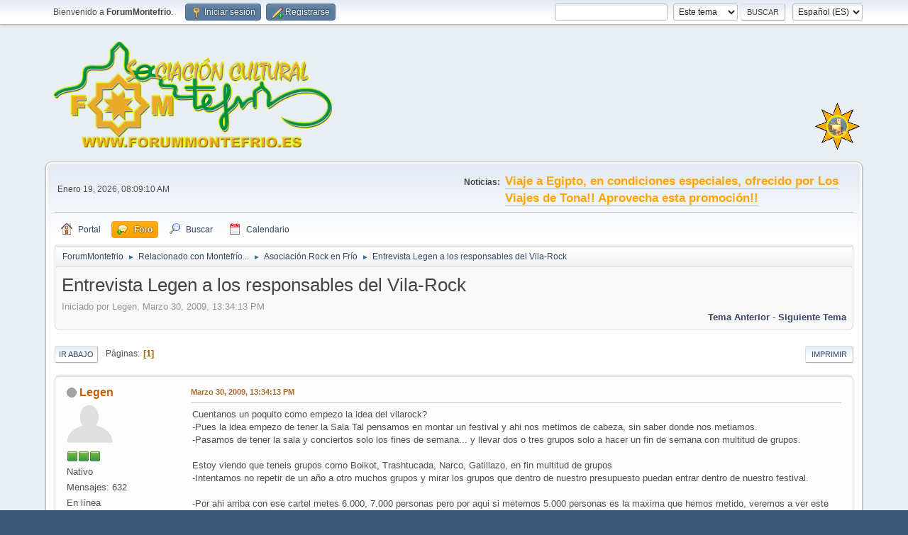

--- FILE ---
content_type: text/html; charset=UTF-8
request_url: https://www.forummontefrio.es/forum/index.php?topic=1198.0
body_size: 5787
content:
<!DOCTYPE html>
<html lang="es-ES">
<head>
	<meta charset="UTF-8">
	<link rel="preconnect" href="//cdn.jsdelivr.net">
	<link rel="preload" href="https://cdn.jsdelivr.net/npm/&#64;fortawesome/fontawesome-free&#64;6/css/all.min.css" as="style" onload="this.onload=null;this.rel='stylesheet'">
	<link rel="stylesheet" href="https://www.forummontefrio.es/forum/Themes/default/css/minified_e012c12d0e4f0f587a915dc3732e6c46.css?smf216_1758383608">
	<style>
	img.avatar { max-width: 65px !important; max-height: 65px !important; }
	
	.postarea .bbc_img, .list_posts .bbc_img, .post .inner .bbc_img, form#reported_posts .bbc_img, #preview_body .bbc_img { max-width: min(100%,800px); }
	
	.postarea .bbc_img, .list_posts .bbc_img, .post .inner .bbc_img, form#reported_posts .bbc_img, #preview_body .bbc_img { max-height: 700px; }
	
	</style>
	<script>
		var smf_theme_url = "https://www.forummontefrio.es/forum/Themes/default";
		var smf_default_theme_url = "https://www.forummontefrio.es/forum/Themes/default";
		var smf_images_url = "https://www.forummontefrio.es/forum/Themes/default/images";
		var smf_smileys_url = "https://www.forummontefrio.es/forum/Smileys";
		var smf_smiley_sets = "default,fugue,alienine,aaron,akyhne";
		var smf_smiley_sets_default = "default";
		var smf_avatars_url = "https://www.forummontefrio.es/forum/avatars";
		var smf_scripturl = "https://www.forummontefrio.es/forum/index.php?PHPSESSID=ho9g003gh9d7hkm5mvu7269jsb&amp;";
		var smf_iso_case_folding = false;
		var smf_charset = "UTF-8";
		var smf_session_id = "49bc1f53f69f4f7950f57c3ccd027130";
		var smf_session_var = "fdec71567aa";
		var smf_member_id = 0;
		var ajax_notification_text = 'Cargando...';
		var help_popup_heading_text = '¿Estás algo perdido? Déjame explicarte:';
		var banned_text = 'Lo siento Visitante, tienes el acceso denegado a este foro!';
		var smf_txt_expand = 'Expandir';
		var smf_txt_shrink = 'Encoger';
		var smf_collapseAlt = 'Ocultar';
		var smf_expandAlt = 'Mostrar';
		var smf_quote_expand = false;
		var allow_xhjr_credentials = false;
	</script>
	<script src="https://ajax.googleapis.com/ajax/libs/jquery/3.6.3/jquery.min.js"></script>
	<script src="https://www.forummontefrio.es/forum/Themes/default/scripts/jquery.sceditor.bbcode.min.js?smf216_1758383608"></script>
	<script src="https://www.forummontefrio.es/forum/Themes/default/scripts/minified_6c7d5e57c54e469f650712e663275ce1.js?smf216_1758383608"></script>
	<script src="https://www.forummontefrio.es/forum/Themes/default/scripts/minified_8c3a6eea28ee7b9b9855d026c02ee35a.js?smf216_1758383608" defer></script>
	<script>
		var smf_smileys_url = 'https://www.forummontefrio.es/forum/Smileys/default';
		var bbc_quote_from = 'Cita de';
		var bbc_quote = 'Citar';
		var bbc_search_on = 'en';
	var smf_you_sure ='¿Estás seguro de que quieres hacerlo?';
	</script>
	<title>Entrevista Legen a los responsables del Vila-Rock</title>
	<meta name="viewport" content="width=device-width, initial-scale=1">
	<meta property="og:site_name" content="ForumMontefrio">
	<meta property="og:title" content="Entrevista Legen a los responsables del Vila-Rock">
	<meta name="keywords" content="montefrio, montefrío, forum, foro, turismo, ferias, arte, cultura">
	<meta property="og:url" content="https://www.forummontefrio.es/forum/index.php?PHPSESSID=ho9g003gh9d7hkm5mvu7269jsb&amp;topic=1198.0">
	<meta property="og:description" content="Entrevista Legen a los responsables del Vila-Rock">
	<meta name="description" content="Entrevista Legen a los responsables del Vila-Rock">
	<meta name="theme-color" content="#557EA0">
	<link rel="canonical" href="https://www.forummontefrio.es/forum/index.php?topic=1198.0">
	<link rel="help" href="https://www.forummontefrio.es/forum/index.php?PHPSESSID=ho9g003gh9d7hkm5mvu7269jsb&amp;action=help">
	<link rel="contents" href="https://www.forummontefrio.es/forum/index.php?PHPSESSID=ho9g003gh9d7hkm5mvu7269jsb&amp;">
	<link rel="search" href="https://www.forummontefrio.es/forum/index.php?PHPSESSID=ho9g003gh9d7hkm5mvu7269jsb&amp;action=search">
	<link rel="alternate" type="application/rss+xml" title="ForumMontefrio - RSS" href="https://www.forummontefrio.es/forum/index.php?PHPSESSID=ho9g003gh9d7hkm5mvu7269jsb&amp;action=.xml;type=rss2;board=21">
	<link rel="alternate" type="application/atom+xml" title="ForumMontefrio - Atom" href="https://www.forummontefrio.es/forum/index.php?PHPSESSID=ho9g003gh9d7hkm5mvu7269jsb&amp;action=.xml;type=atom;board=21">
	<link rel="index" href="https://www.forummontefrio.es/forum/index.php?PHPSESSID=ho9g003gh9d7hkm5mvu7269jsb&amp;board=21.0">
        <!-- App Indexing for Google Search -->
        <link href="android-app://com.quoord.tapatalkpro.activity/tapatalk/www.forummontefrio.es/forum/?location=topic&amp;fid=21&amp;tid=1198&amp;perpage=15&amp;page=1&amp;channel=google-indexing" rel="alternate" />
        <link href="ios-app://307880732/tapatalk/www.forummontefrio.es/forum/?location=topic&amp;fid=21&amp;tid=1198&amp;perpage=15&amp;page=1&amp;channel=google-indexing" rel="alternate" />
        
        <link href="https://groups.tapatalk-cdn.com/static/manifest/manifest.json" rel="manifest">
        
        <meta name="apple-itunes-app" content="app-id=307880732, affiliate-data=at=10lR7C, app-argument=tapatalk://www.forummontefrio.es/forum/?location=topic&fid=21&tid=1198&perpage=15&page=1" />
        
 <!-- Start cookieyes banner --> <script id="cookieyes" type="text/javascript" src="https://cdn-cookieyes.com/client_data/1151d26d3e6c9e70a5df864bef846e9e/script.js"></script> <!-- End cookieyes banner -->
</head>
<body id="chrome" class="action_messageindex board_21">
<div id="footerfix">
	<div id="top_section">
		<div class="inner_wrap">
			<ul class="floatleft" id="top_info">
				<li class="welcome">
					Bienvenido a <strong>ForumMontefrio</strong>.
				</li>
				<li class="button_login">
					<a href="https://www.forummontefrio.es/forum/index.php?PHPSESSID=ho9g003gh9d7hkm5mvu7269jsb&amp;action=login" class="open" onclick="return reqOverlayDiv(this.href, 'Iniciar sesión', 'login');">
						<span class="main_icons login"></span>
						<span class="textmenu">Iniciar sesión</span>
					</a>
				</li>
				<li class="button_signup">
					<a href="https://www.forummontefrio.es/forum/index.php?PHPSESSID=ho9g003gh9d7hkm5mvu7269jsb&amp;action=signup" class="open">
						<span class="main_icons regcenter"></span>
						<span class="textmenu">Registrarse</span>
					</a>
				</li>
			</ul>
			<form id="languages_form" method="get" class="floatright">
				<select id="language_select" name="language" onchange="this.form.submit()">
					<option value="english">English</option>
					<option value="spanish_es" selected="selected">Español (ES)</option>
				</select>
				<noscript>
					<input type="submit" value="ir">
				</noscript>
			</form>
			<form id="search_form" class="floatright" action="https://www.forummontefrio.es/forum/index.php?PHPSESSID=ho9g003gh9d7hkm5mvu7269jsb&amp;action=search2" method="post" accept-charset="UTF-8">
				<input type="search" name="search" value="">&nbsp;
				<select name="search_selection">
					<option value="all">Todo el foro </option>
					<option value="topic" selected>Este tema</option>
					<option value="board">Este foro</option>
				</select>
				<input type="hidden" name="sd_topic" value="1198">
				<input type="submit" name="search2" value="Buscar" class="button">
				<input type="hidden" name="advanced" value="0">
			</form>
		</div><!-- .inner_wrap -->
	</div><!-- #top_section -->
	<div id="header">
		<h1 class="forumtitle">
			<a id="top" href="https://www.forummontefrio.es/forum/index.php?PHPSESSID=ho9g003gh9d7hkm5mvu7269jsb&amp;"><img src="https://www.oballe.es/logos/logoasa.png" alt="ForumMontefrio"></a>
		</h1>
		<div id="siteslogan"><img border="0" src="https://www.oballe.es/logos/logopreg.png"></div>
	</div>
	<div id="wrapper">
		<div id="upper_section">
			<div id="inner_section">
				<div id="inner_wrap" class="hide_720">
					<div class="user">
						<time datetime="2026-01-19T07:09:10Z">Enero 19, 2026, 08:09:10 AM</time>
					</div>
					<div class="news">
						<h2>Noticias: </h2>
						<p><b><span style="font-size: 1.45em;" class="bbc_size"><span style="color: orange;" class="bbc_color"><a href="https://www.forummontefrio.es/forum/index.php?PHPSESSID=ho9g003gh9d7hkm5mvu7269jsb&amp;topic=3497.msg25277#new" class="bbc_link" target="_blank" rel="noopener">Viaje a Egipto, en condiciones especiales, ofrecido por Los Viajes de Tona!! Aprovecha esta promoción!!</a></span></span></b></p>
					</div>
				</div>
				<a class="mobile_user_menu">
					<span class="menu_icon"></span>
					<span class="text_menu">Menú Principal</span>
				</a>
				<div id="main_menu">
					<div id="mobile_user_menu" class="popup_container">
						<div class="popup_window description">
							<div class="popup_heading">Menú Principal
								<a href="javascript:void(0);" class="main_icons hide_popup"></a>
							</div>
							
					<ul class="dropmenu menu_nav">
						<li class="button_portal">
							<a href="https://www.forummontefrio.es/forum/index.php?PHPSESSID=ho9g003gh9d7hkm5mvu7269jsb&amp;">
								<span class="main_icons home"></span><span class="textmenu">Portal</span>
							</a>
						</li>
						<li class="button_home">
							<a class="active" href="https://www.forummontefrio.es/forum/index.php?PHPSESSID=ho9g003gh9d7hkm5mvu7269jsb&amp;action=forum">
								<span class="main_icons im_on"></span><span class="textmenu">Foro</span>
							</a>
						</li>
						<li class="button_search">
							<a href="https://www.forummontefrio.es/forum/index.php?PHPSESSID=ho9g003gh9d7hkm5mvu7269jsb&amp;action=search">
								<span class="main_icons search"></span><span class="textmenu">Buscar</span>
							</a>
						</li>
						<li class="button_calendar">
							<a href="https://www.forummontefrio.es/forum/index.php?PHPSESSID=ho9g003gh9d7hkm5mvu7269jsb&amp;action=calendar">
								<span class="main_icons calendar"></span><span class="textmenu">Calendario</span>
							</a>
						</li>
					</ul><!-- .menu_nav -->
						</div>
					</div>
				</div>
				<div class="navigate_section">
					<ul>
						<li>
							<a href="https://www.forummontefrio.es/forum/index.php?PHPSESSID=ho9g003gh9d7hkm5mvu7269jsb&amp;"><span>ForumMontefrio</span></a>
						</li>
						<li>
							<span class="dividers"> &#9658; </span>
							<a href="https://www.forummontefrio.es/forum/index.php?PHPSESSID=ho9g003gh9d7hkm5mvu7269jsb&amp;action=forum#c1"><span>Relacionado con Montefrío...</span></a>
						</li>
						<li>
							<span class="dividers"> &#9658; </span>
							<a href="https://www.forummontefrio.es/forum/index.php?PHPSESSID=ho9g003gh9d7hkm5mvu7269jsb&amp;board=21.0"><span>Asociación Rock en Frío</span></a>
						</li>
						<li class="last">
							<span class="dividers"> &#9658; </span>
							<a href="https://www.forummontefrio.es/forum/index.php?PHPSESSID=ho9g003gh9d7hkm5mvu7269jsb&amp;topic=1198.0"><span>Entrevista Legen a los responsables del Vila-Rock</span></a>
						</li>
					</ul>
				</div><!-- .navigate_section -->
			</div><!-- #inner_section -->
		</div><!-- #upper_section -->
		<div id="content_section">
			<div id="main_content_section">
		<div id="display_head" class="information">
			<h2 class="display_title">
				<span id="top_subject">Entrevista Legen a los responsables del Vila-Rock</span>
			</h2>
			<p>Iniciado por Legen, Marzo 30, 2009, 13:34:13 PM</p>
			<span class="nextlinks floatright"><a href="https://www.forummontefrio.es/forum/index.php?PHPSESSID=ho9g003gh9d7hkm5mvu7269jsb&amp;topic=1198.0;prev_next=prev#new">Tema anterior</a> - <a href="https://www.forummontefrio.es/forum/index.php?PHPSESSID=ho9g003gh9d7hkm5mvu7269jsb&amp;topic=1198.0;prev_next=next#new">Siguiente tema</a></span>
		</div><!-- #display_head -->
		
		<div class="pagesection top">
			
		<div class="buttonlist floatright">
			
				<a class="button button_strip_print" href="https://www.forummontefrio.es/forum/index.php?PHPSESSID=ho9g003gh9d7hkm5mvu7269jsb&amp;action=printpage;topic=1198.0"  rel="nofollow">Imprimir</a>
		</div>
			 
			<div class="pagelinks floatleft">
				<a href="#bot" class="button">Ir Abajo</a>
				<span class="pages">Páginas</span><span class="current_page">1</span> 
			</div>
		<div class="mobile_buttons floatright">
			<a class="button mobile_act">Acciones del Usuario</a>
			
		</div>
		</div>
		<div id="forumposts">
			<form action="https://www.forummontefrio.es/forum/index.php?PHPSESSID=ho9g003gh9d7hkm5mvu7269jsb&amp;action=quickmod2;topic=1198.0" method="post" accept-charset="UTF-8" name="quickModForm" id="quickModForm" onsubmit="return oQuickModify.bInEditMode ? oQuickModify.modifySave('49bc1f53f69f4f7950f57c3ccd027130', 'fdec71567aa') : false">
				<div class="windowbg" id="msg9392">
					
					<div class="post_wrapper">
						<div class="poster">
							<h4>
								<span class="off" title="Desconectado"></span>
								<a href="https://www.forummontefrio.es/forum/index.php?PHPSESSID=ho9g003gh9d7hkm5mvu7269jsb&amp;action=profile;u=889" title="Ver el perfil de Legen">Legen</a>
							</h4>
							<ul class="user_info">
								<li class="avatar">
									<a href="https://www.forummontefrio.es/forum/index.php?PHPSESSID=ho9g003gh9d7hkm5mvu7269jsb&amp;action=profile;u=889"><img class="avatar" src="https://www.forummontefrio.es/forum/avatars/default.png" alt=""></a>
								</li>
								<li class="icons"><img src="https://www.forummontefrio.es/forum/Themes/default/images/membericons/iconmod.png" alt="*"><img src="https://www.forummontefrio.es/forum/Themes/default/images/membericons/iconmod.png" alt="*"><img src="https://www.forummontefrio.es/forum/Themes/default/images/membericons/iconmod.png" alt="*"></li>
								<li class="postgroup">Nativo</li>
								<li class="postcount">Mensajes: 632</li>
								<li class="poster_ip">En línea</li>
							</ul>
						</div><!-- .poster -->
						<div class="postarea">
							<div class="keyinfo">
								<div id="subject_9392" class="subject_title subject_hidden">
									<a href="https://www.forummontefrio.es/forum/index.php?PHPSESSID=ho9g003gh9d7hkm5mvu7269jsb&amp;msg=9392" rel="nofollow">Entrevista Legen a los responsables del Vila-Rock</a>
								</div>
								
								<div class="postinfo">
									<span class="messageicon"  style="position: absolute; z-index: -1;">
										<img src="https://www.forummontefrio.es/forum/Themes/default/images/post/xx.png" alt="">
									</span>
									<a href="https://www.forummontefrio.es/forum/index.php?PHPSESSID=ho9g003gh9d7hkm5mvu7269jsb&amp;msg=9392" rel="nofollow" title="Entrevista Legen a los responsables del Vila-Rock" class="smalltext">Marzo 30, 2009, 13:34:13 PM</a>
									<span class="spacer"></span>
									<span class="smalltext modified floatright" id="modified_9392">
									</span>
								</div>
								<div id="msg_9392_quick_mod"></div>
							</div><!-- .keyinfo -->
							<div class="post">
								<div class="inner" data-msgid="9392" id="msg_9392">
									Cuentanos un poquito como empezo la idea del vilarock?<br />-Pues la idea empezo de tener la Sala Tal pensamos en montar un festival y ahi nos metimos de cabeza, sin saber donde nos metiamos.<br />-Pasamos de tener la sala y conciertos solo los fines de semana... y llevar dos o tres grupos solo a hacer un fin de semana con multitud de grupos.<br /><br />Estoy viendo que teneis grupos como Boikot, Trashtucada, Narco, Gatillazo, en fin multitud de grupos<br />-Intentamos no repetir de un año a otro muchos grupos y mirar los grupos que dentro de nuestro presupuesto puedan entrar dentro de nuestro festival.<br /><br />-Por ahi arriba con ese cartel metes 6.000, 7.000 personas pero por aqui si metemos 5.000 personas es la maxima que hemos metido, veremos a ver este año con la crisis como esta el tema.<br /><br />Y en la sala se nota la crisis?<br />-<br /><br /><br />Luego sigo
								</div>
							</div><!-- .post -->
							<div class="under_message">
							</div><!-- .under_message -->
						</div><!-- .postarea -->
						<div class="moderatorbar">
						</div><!-- .moderatorbar -->
					</div><!-- .post_wrapper -->
				</div><!-- $message[css_class] -->
				<hr class="post_separator">
			</form>
		</div><!-- #forumposts -->
		<div class="pagesection">
			
		<div class="buttonlist floatright">
			
				<a class="button button_strip_print" href="https://www.forummontefrio.es/forum/index.php?PHPSESSID=ho9g003gh9d7hkm5mvu7269jsb&amp;action=printpage;topic=1198.0"  rel="nofollow">Imprimir</a>
		</div>
			 
			<div class="pagelinks floatleft">
				<a href="#main_content_section" class="button" id="bot">Ir Arriba</a>
				<span class="pages">Páginas</span><span class="current_page">1</span> 
			</div>
		<div class="mobile_buttons floatright">
			<a class="button mobile_act">Acciones del Usuario</a>
			
		</div>
		</div>
				<div class="navigate_section">
					<ul>
						<li>
							<a href="https://www.forummontefrio.es/forum/index.php?PHPSESSID=ho9g003gh9d7hkm5mvu7269jsb&amp;"><span>ForumMontefrio</span></a>
						</li>
						<li>
							<span class="dividers"> &#9658; </span>
							<a href="https://www.forummontefrio.es/forum/index.php?PHPSESSID=ho9g003gh9d7hkm5mvu7269jsb&amp;action=forum#c1"><span>Relacionado con Montefrío...</span></a>
						</li>
						<li>
							<span class="dividers"> &#9658; </span>
							<a href="https://www.forummontefrio.es/forum/index.php?PHPSESSID=ho9g003gh9d7hkm5mvu7269jsb&amp;board=21.0"><span>Asociación Rock en Frío</span></a>
						</li>
						<li class="last">
							<span class="dividers"> &#9658; </span>
							<a href="https://www.forummontefrio.es/forum/index.php?PHPSESSID=ho9g003gh9d7hkm5mvu7269jsb&amp;topic=1198.0"><span>Entrevista Legen a los responsables del Vila-Rock</span></a>
						</li>
					</ul>
				</div><!-- .navigate_section -->
		<div id="moderationbuttons">
			
		</div>
		<div id="display_jump_to"></div>
		<div id="mobile_action" class="popup_container">
			<div class="popup_window description">
				<div class="popup_heading">
					Acciones del Usuario
					<a href="javascript:void(0);" class="main_icons hide_popup"></a>
				</div>
				
		<div class="buttonlist">
			
				<a class="button button_strip_print" href="https://www.forummontefrio.es/forum/index.php?PHPSESSID=ho9g003gh9d7hkm5mvu7269jsb&amp;action=printpage;topic=1198.0"  rel="nofollow">Imprimir</a>
		</div>
			</div>
		</div>
		<script>
			if ('XMLHttpRequest' in window)
			{
				var oQuickModify = new QuickModify({
					sScriptUrl: smf_scripturl,
					sClassName: 'quick_edit',
					bShowModify: true,
					iTopicId: 1198,
					sTemplateBodyEdit: '\n\t\t\t\t\t\t<div id="quick_edit_body_container">\n\t\t\t\t\t\t\t<div id="error_box" class="error"><' + '/div>\n\t\t\t\t\t\t\t<textarea class="editor" name="message" rows="12" tabindex="1">%body%<' + '/textarea><br>\n\t\t\t\t\t\t\t<input type="hidden" name="fdec71567aa" value="49bc1f53f69f4f7950f57c3ccd027130">\n\t\t\t\t\t\t\t<input type="hidden" name="topic" value="1198">\n\t\t\t\t\t\t\t<input type="hidden" name="msg" value="%msg_id%">\n\t\t\t\t\t\t\t<div class="righttext quickModifyMargin">\n\t\t\t\t\t\t\t\t<input type="submit" name="post" value="Guardar" tabindex="2" onclick="return oQuickModify.modifySave(\'49bc1f53f69f4f7950f57c3ccd027130\', \'fdec71567aa\');" accesskey="s" class="button"> <input type="submit" name="cancel" value="Cancelar" tabindex="3" onclick="return oQuickModify.modifyCancel();" class="button">\n\t\t\t\t\t\t\t<' + '/div>\n\t\t\t\t\t\t<' + '/div>',
					sTemplateSubjectEdit: '<input type="text" name="subject" value="%subject%" size="80" maxlength="80" tabindex="4">',
					sTemplateBodyNormal: '%body%',
					sTemplateSubjectNormal: '<a hr'+'ef="' + smf_scripturl + '?topic=1198.msg%msg_id%#msg%msg_id%" rel="nofollow">%subject%<' + '/a>',
					sTemplateTopSubject: '%subject%',
					sTemplateReasonEdit: 'Razón de edición: <input type="text" name="modify_reason" value="%modify_reason%" size="80" maxlength="80" tabindex="5" class="quickModifyMargin">',
					sTemplateReasonNormal: '%modify_text',
					sErrorBorderStyle: '1px solid red'
				});

				aJumpTo[aJumpTo.length] = new JumpTo({
					sContainerId: "display_jump_to",
					sJumpToTemplate: "<label class=\"smalltext jump_to\" for=\"%select_id%\">Ir a<" + "/label> %dropdown_list%",
					iCurBoardId: 21,
					iCurBoardChildLevel: 0,
					sCurBoardName: "Asociación Rock en Frío",
					sBoardChildLevelIndicator: "==",
					sBoardPrefix: "=> ",
					sCatSeparator: "-----------------------------",
					sCatPrefix: "",
					sGoButtonLabel: "¡Ir!"
				});

				aIconLists[aIconLists.length] = new IconList({
					sBackReference: "aIconLists[" + aIconLists.length + "]",
					sIconIdPrefix: "msg_icon_",
					sScriptUrl: smf_scripturl,
					bShowModify: true,
					iBoardId: 21,
					iTopicId: 1198,
					sSessionId: smf_session_id,
					sSessionVar: smf_session_var,
					sLabelIconList: "Icono del mensaje",
					sBoxBackground: "transparent",
					sBoxBackgroundHover: "#ffffff",
					iBoxBorderWidthHover: 1,
					sBoxBorderColorHover: "#adadad" ,
					sContainerBackground: "#ffffff",
					sContainerBorder: "1px solid #adadad",
					sItemBorder: "1px solid #ffffff",
					sItemBorderHover: "1px dotted gray",
					sItemBackground: "transparent",
					sItemBackgroundHover: "#e0e0f0"
				});
			}
		</script>
			</div><!-- #main_content_section -->
		</div><!-- #content_section -->
	</div><!-- #wrapper -->
</div><!-- #footerfix -->
	<div id="footer">
		<div class="inner_wrap">
		<ul>
			<li class="floatright"><a href="https://www.forummontefrio.es/forum/index.php?PHPSESSID=ho9g003gh9d7hkm5mvu7269jsb&amp;action=help">Ayuda</a> | <a href="https://www.forummontefrio.es/forum/index.php?PHPSESSID=ho9g003gh9d7hkm5mvu7269jsb&amp;action=agreement">Reglas y Términos</a> | <a href="#top_section">Ir Arriba &#9650;</a></li>
			<li class="copyright"><a href="https://www.forummontefrio.es/forum/index.php?PHPSESSID=ho9g003gh9d7hkm5mvu7269jsb&amp;action=credits" title="License" target="_blank" rel="noopener">SMF 2.1.6 &copy; 2025</a>, <a href="https://www.simplemachines.org" title="Simple Machines" target="_blank" rel="noopener">Simple Machines</a></li>
		</ul>
		</div>
	</div><!-- #footer -->
<script>
window.addEventListener("DOMContentLoaded", function() {
	function triggerCron()
	{
		$.get('https://www.forummontefrio.es/forum' + "/cron.php?ts=1768806540");
	}
	window.setTimeout(triggerCron, 1);
		$.sceditor.locale["es"] = {
			"Width (optional):": "Ancho (opcional):",
			"Height (optional):": "Alto (opcional):",
			"Insert": "Insertar",
			"Description (optional):": "Descripción (opcional)",
			"Rows:": "Filas:",
			"Cols:": "Columnas:",
			"URL:": "URL:",
			"E-mail:": "Correo Electrónico:",
			"Video URL:": "URL del Vídeo:",
			"More": "Más",
			"Close": "Cerrar",
			dateFormat: "mes / día / año"
		};
});
</script>
</body>
</html>